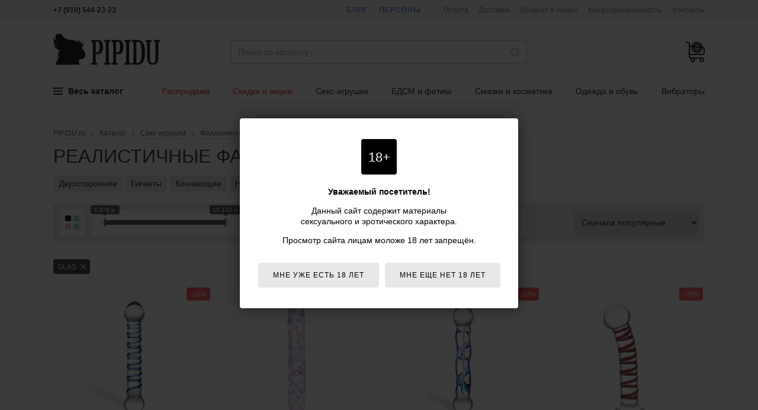

--- FILE ---
content_type: text/html; charset=utf-8
request_url: https://pipidu.ru/catalog/1360/realistichnyie-falloimitatoryi/1123/glas/
body_size: 16974
content:
<!DOCTYPE html>
<html lang="ru">
<head>
  <meta charset="utf-8">

  <title>Реалистичные фаллоимитаторы Gläs — интернет-магазин PIPIDU.ru. Купить реалистичные фаллоимитаторы Gläs с доставкой недорого</title>

  <meta name="description" content="Реалистичные фаллоимитаторы Gläs по выгодным ценам в интернет-магазине PIPIDU.ru. Купить реалистичные фаллоимитаторы Gläs с доставкой по Москве и России недорого. Большой выбор. Скидки.">
  <meta name="keywords" content="реалистичные фаллоимитаторы gläs, купить, цена, каталог, продажа, стоимость, доставка, интернет-магазин, Москва, Россия, PIPIDU.ru">

  <link rel="shortcut icon" href="/favicon.ico">

  <meta name="theme-color" content="#000">

  <meta name="viewport" content="width=device-width,initial-scale=1">

  
  
  
  
  
  
  

  <link rel="stylesheet" href="https://static.pipidu.ru/cache/css/f23f29b61406.css" type="text/css" />

  <script type="text/javascript" src="https://static.pipidu.ru/cache/js/5bdec2d26b50.js"></script>
  
    <script>
      $(function() {
          init18plusWarning();
      });
    </script>
  

  
  
  
    <link rel="canonical" href="https://pipidu.ru/catalog/1360/realistichnyie-falloimitatoryi/1123/glas/">
  
  
  


  
  
    
    
      
    
  
  


  
    
      <meta name="yandex-verification" content="6b61803168546d48">

<!-- Global site tag (gtag.js) - Google Analytics -->
<script async src="https://www.googletagmanager.com/gtag/js?id=UA-15347787-36"></script>
<script>
  window.dataLayer = window.dataLayer || [];
  function gtag(){dataLayer.push(arguments);}
  gtag('js', new Date());
  gtag('config', 'UA-15347787-36');
</script>
    
  
</head>
<body>

<div class="body ">

<div class="headline">
  <div class="wrapper">
    <div class="headline-phone">
      <!--noindex-->
      <b>+7 (910) 544-23-23</b>
      <!--/noindex-->
      
    </div>
    <div class="headline-links">
      <a href="/blog/" class="headline-links-highlight">Блог</a>
      <a href="/persons/" class="headline-links-highlight">Персоны</a>
      <span class="headline-links-sep"></span>
      <a href="/payment/">Оплата</a>
      <a href="/delivery/">Доставка</a>
      <a href="/information/">Возврат и обмен</a>
      
        <a href="/confidentiality/">Конфиденциальность</a>
      
      <a href="/contacts/">Контакты</a>
    </div>
  </div>
</div>

<header class="header">
  <div class="wrapper">
    <div class="header-burger js-mobile-burger"><i></i></div>
    <a href="/" class="header-logo">Интернет-магазин интимных товаров для взрослых PIPIDU.ru</a>
    <form method="get" action="/search/" class="header-search" autocomplete="off">
      <input type="text" name="term" value="" autocomplete="off" placeholder="Поиск по каталогу">
      <i></i>
      <input type="submit" value="">
    </form>
    <div class="header-data">
      <a href="/client/cart/" class="header-data-cart empty js-cart-block" data-cnt="0" data-sum="0"><i>0</i></a>
      <a href="/search/" class="header-data-search"></a>
    </div>
    
      <div class="header-menu">
  <div class="header-menu-item m-main js-menu-tree-opener">
    <span class="header-menu-item-burger">
      <span></span>
      <span></span>
      <span></span>
    </span>
    Весь каталог
  </div>
  
    <span class="header-menu-item m-highlight js-for-mobile-menu">
      <a href="/catalog/rubric/1120/rasprodazha-seks-shop/">Распродажа</a>
    </span>
  
    <span class="header-menu-item m-highlight js-for-mobile-menu">
      <a href="/sales/">Скидки и акции</a>
    </span>
  
    <span class="header-menu-item  ">
      <a href="/catalog/1187/seks-igrushki/">Секс-игрушки</a>
    </span>
  
    <span class="header-menu-item  ">
      <a href="/catalog/1125/bdsm-fetish/">БДСМ и фетиш</a>
    </span>
  
    <span class="header-menu-item  ">
      <a href="/catalog/1188/smazki-i-kosmetika/">Смазки и косметика</a>
    </span>
  
    <span class="header-menu-item  ">
      <a href="/catalog/1189/odezhda-i-obuv/">Одежда и обувь</a>
    </span>
  
    <span class="header-menu-item  ">
      <a href="/catalog/137/vibratoryi/">Вибраторы</a>
    </span>
  
</div>

<script>
  window._menu_tree = [["Секс-игрушки", "Секс-игрушки", "/catalog/1187/seks-igrushki/", [[["Анальные игрушки", "/catalog/15/analnyie-igrushki/", 1, [["Анальные елочки", "/catalog/1316/analnyie-elochki/"], ["Анальные пробки", "/catalog/17/analnyie-probki/"], ["Анальные тоннели", "/catalog/1310/analnyie-tonneli/"], ["Анальные шарики", "/catalog/16/analnyie-shariki/"], ["Анальный душ", "/catalog/1222/analnyij-dush/"], ["Массажеры простаты", "/catalog/18/massazheryi-prostatyi/"]]], ["Фаллоимитаторы", "/catalog/1104/falloimitatoryi/", 1, [["Реалистичные фаллоимитаторы", "/catalog/1360/realistichnyie-falloimitatoryi/"], ["Анальные фаллоимитаторы", "/catalog/114/analnyie-falloimitatoryi/"], ["Дилдо", "/catalog/1361/dildo/"], ["Фистинг", "/catalog/1323/fisting/"], ["Страпоны", "/catalog/191/straponyi/"], ["Трусики для страпона", "/catalog/1324/trusiki-dlya-strapona/"], ["Фаллопротезы", "/catalog/194/falloprotezyi/"], ["Зоо фаллоимитаторы", "/catalog/1312/zoo-falloimitatoryi/"]]], ["Секс-интерьер", "/catalog/1339/seks-interer/", 1, [["Манекены", "/catalog/1338/manekenyi/"], ["Мебель для секса", "/catalog/1332/mebel-dlya-seksa/"], ["Пилоны", "/catalog/1333/pilonyi/"], ["Постельное белье", "/catalog/1325/postelnoe-bele/"], ["Секс-машины", "/catalog/1142/seks-mashinyi/"]]]], [["Вибраторы", "/catalog/137/vibratoryi/", 2, [["Анальные вибраторы", "/catalog/1140/analnyie-vibratoryi/"], ["Бабочки", "/catalog/1344/vibratoryi-babochki/"], ["Вибраторы для пар", "/catalog/1210/vibratoryi-dlya-par/"], ["Вибраторы для сосков, груди", "/catalog/1217/vibratoryi-dlya-soskov-grudi/"], ["Вибраторы для точки G", "/catalog/1213/vibratoryi-dlya-tochki-g/"], ["Вибраторы кролики", "/catalog/1214/vibratoryi-kroliki/"], ["Вибраторы на палец", "/catalog/1364/vibratoryi-na-palets/"], ["Вибропули", "/catalog/1352/vibropuli/"], ["Вибротрусики", "/catalog/1218/vibrotrusiki/"], ["Двусторонние", "/catalog/1211/dvustoronnie-vibratoryi/"], ["Жезловые вибраторы", "/catalog/1363/zhezlovyie-vibratoryi/"], ["Интерактивные вибраторы", "/catalog/1365/interaktivnyie-vibratoryi/"], ["Классические", "/catalog/1216/klassicheskie-vibratoryi/"], ["Клиторальные", "/catalog/1212/klitoralnyie-vibratoryi/"], ["Мини-вибраторы", "/catalog/1349/mini-vibratoryi/"], ["Оригинальные", "/catalog/1209/originalnyie-vibratoryi/"], ["Реалистичные", "/catalog/1215/realistichnyie-vibratoryi/"], ["Хай-тек", "/catalog/1347/vibratoryi-haj-tek/"]]], ["Секс-наборы", "/catalog/162/seks-naboryi/", 2, []]], [["Для женщин", "/catalog/1313/seks-igrushki-dlya-zhenschin/", 3, [["Вагинальные шарики", "/catalog/123/vaginalnyie-shariki/"], ["Помпы для женщин", "/catalog/1315/pompyi-dlya-zhenschin/"], ["Стимуляторы клитора", "/catalog/1343/stimulyatoryi-klitora/"]]], ["Для мужчин", "/catalog/172/seks-igrushki-dlya-muzhchin/", 3, [["Мастурбаторы", "/catalog/118/masturbatoryi/"], ["Экстендеры", "/catalog/1174/ekstenderyi/"], ["Насадки на палец", "/catalog/1219/nasadki-na-palets/"], ["Насадки на член", "/catalog/1181/nasadki-na-chlen/"], ["Помпы для члена", "/catalog/130/pompyi-dlya-chlena/"], ["Эректоры", "/catalog/1149/erektoryi/"], ["Эрекционные кольца", "/catalog/1182/erektsionnyie-koltsa/"]]], ["Секс-куклы", "/catalog/150/seks-kuklyi/", 3, []], ["Эротические подарки", "/catalog/1198/eroticheskie-podarki/", 3, [["Подарочная упаковка", "/catalog/1199/podarochnaya-upakovka/"], ["Сувениры", "/catalog/199/suveniryi/"], ["Эротические книги", "/catalog/1249/eroticheskie-knigi/"], ["Эротические настольные игры", "/catalog/1251/eroticheskie-nastolnyie-igryi/"], ["Эротическое мыло", "/catalog/1200/eroticheskoe-myilo/"]]], ["Разные секс-игрушки", "/catalog/1366/raznyie-seks-igrushki/", 3, []]]]], ["БДСМ, фетиш", "БДСМ, фетиш", "/catalog/1125/bdsm-fetish/", [[["Бондаж и фиксация", "/catalog/1317/bondazh-i-fiksatsiya/", 1, [["Веревки для бондажа", "/catalog/1321/verevki-dlya-bondazha/"], ["Кляпы, расширители для рта", "/catalog/1131/klyapyi-rasshiriteli/"], ["Наручники и оковы", "/catalog/1126/naruchniki-ponozhi/"], ["Ошейники БДСМ", "/catalog/1127/oshejniki-bdsm/"], ["Фиксации", "/catalog/1130/fiksatsii/"], ["Цепи, карабины", "/catalog/1129/tsepi-karabinyi/"]]]], [["БДСМ игрушки", "/catalog/1318/bdsm-igrushki/", 2, [["Анальные крюки", "/catalog/1334/analnyie-kryuki/"], ["Медицинский фетиш", "/catalog/1253/meditsinskij-fetish/"], ["Плетки, кнуты", "/catalog/1132/plyotki-knutyi/"], ["Пояса верности", "/catalog/1335/poyasa-vernosti/"], ["Растяжители мошонки", "/catalog/1337/rastyazhiteli-moshonki/"], ["Расширители уретры", "/catalog/1345/rasshiriteli-uretryi-buzhi-uretralnyie/"], ["Стеки", "/catalog/1319/steki/"], ["Утяжки для члена", "/catalog/1356/utyazhki-dlya-chlena/"], ["Шлепалки", "/catalog/1133/shlyopalki/"], ["Щекоталки", "/catalog/1320/schekotalki/"], ["Электросекс", "/catalog/1221/elektroseks/"], ["Зажимы для сосков", "/catalog/1144/zazhimyi-dlya-soskov/"]]]], [["БДСМ одежда", "/catalog/1139/bdsm-odezhda/", 3, [["БДСМ белье", "/catalog/1354/bdsm-bele/"], ["Браслеты, напульсники", "/catalog/1350/brasletyi-napulsniki/"], ["Маски БДСМ", "/catalog/1136/maski-bdsm/"], ["Портупеи", "/catalog/1348/portupei/"], ["Сбруи БДСМ", "/catalog/1353/sbrui-bdsm/"], ["Чокеры на шею", "/catalog/1355/chokeryi-na-sheyu/"]]], ["Наборы для БДСМ и фетиша", "/catalog/1151/naboryi-dlya-bdsm-i-fetisha/", 3, []]]]], ["Смазки и косметика", "Смазки и косметика", "/catalog/1188/smazki-i-kosmetika/", [[["Интимная косметика", "/catalog/153/intimnaya-kosmetika/", 1, [["Возбуждающие средства", "/catalog/1178/vozbuzhdayuschie-sredstva/"], ["Косметика для игр", "/catalog/1202/kosmetika-dlya-igr/"], ["Лубриканты", "/catalog/159/lubrikantyi/"], ["Массажные средства", "/catalog/170/massazhnyie-sredstva/"], ["Наборы интимной косметики", "/catalog/1203/naboryi-intimnoj-kosmetiki/"], ["Очистка секс-игрушек", "/catalog/1358/ochistka-seks-igrushek/"], ["Пролонгаторы", "/catalog/1177/prolongatoryi/"], ["Средства гигиены", "/catalog/1168/sredstva-gigienyi/"], ["Сужающие средства", "/catalog/1336/sredstva-dlya-suzheniya-vlagalischa/"], ["Средства для увеличения полового члена", "/catalog/1179/sredstva-dlya-uvelicheniya-polovogo-chlena/"]]]], [["Косметика с феромонами", "/catalog/182/kosmetika-s-feromonami/", 2, [["Блески для губ с феромонами", "/catalog/185/bleski-dlya-gub-s-feromonami/"], ["Дезодоранты с феромонами", "/catalog/189/dezodorantyi-s-feromonami/"], ["Духи с феромонами", "/catalog/183/duhi-s-feromonami/"], ["Крема для тела с феромонами", "/catalog/1176/krema-dlya-tela-s-feromonami/"], ["Освежители воздуха с феромонами", "/catalog/1180/osvezhiteli-vozduha-s-feromonami/"], ["Шампуни с феромонами", "/catalog/188/shampuni-s-feromonami/"]]]], [["Презервативы", "/catalog/181/prezervativyi/", 3, []]]]], ["Одежда и обувь", "Одежда и обувь", "/catalog/1189/odezhda-i-obuv/", [[["Одежда для дома", "/catalog/1329/odezhda-dlya-doma/", null, [["Домашние костюмы", "/catalog/1330/domashnie-kostyumyi/"], ["Домашние футболки", "/catalog/1359/domashnie-futbolki/"], ["Домашние халаты", "/catalog/1331/domashnie-halatyi/"]]], ["Акссессуары", "/catalog/1233/akssessuaryi/", 1, [["Воротнички и манжеты", "/catalog/1240/vorotnichki-i-manzhetyi/"], ["Косметички и сумки", "/catalog/1248/kosmetichki/"], ["Пояса для чулок", "/catalog/1238/poyasa-dlya-chulok/"], ["Сексуальные перчатки", "/catalog/1237/seksualnyie-perchatki/"], ["Украшения для шеи", "/catalog/1247/ukrasheniya-dlya-shei/"], ["Галстуки", "/catalog/1245/galstuki/"], ["Эротические маски", "/catalog/1244/eroticheskie-maski/"], ["Эротические подвязки", "/catalog/1236/eroticheskie-podvyazki/"], ["Прочие украшения", "/catalog/1243/prochie-ukrasheniya/"]]], ["Головные уборы", "/catalog/1346/golovnyie-uboryi/", 1, []]], [["Женское белье", "/catalog/1111/zhenskoe-belyo/", 2, [["Боди", "/catalog/1186/bodi/"], ["Бюстгальтеры", "/catalog/1204/byustgalteryi/"], ["Носки", "/catalog/1341/zhenskie-noski/"], ["Корсеты, грации", "/catalog/1163/korsetyi-gratsii/"], ["Купальники", "/catalog/1357/kupalniki/"], ["Майки, футболки", "/catalog/1192/majki-futbolki/"], ["Пеньюары, сорочки", "/catalog/1194/penyuaryi-sorochki/"], ["Сексуальные платья", "/catalog/1193/seksualnyie-platya/"], ["Трусики женские", "/catalog/1121/trusiki-zhenskie/"], ["Чулки, колготки", "/catalog/1123/chulki-kolgotki/"], ["Комбинезоны", "/catalog/1191/kombinezonyi/"], ["Эротические комплекты", "/catalog/1112/eroticheskie-komplektyi/"], ["Юбки, подъюбники", "/catalog/1223/yubki-podyubniki/"], ["Аксессуары для нижнего белья", "/catalog/1185/aksessuaryi-dlya-nizhnego-belya/"]]], ["Обувь", "/catalog/1225/obuv/", 2, [["Женская обувь", "/catalog/1228/zhenskaya-obuv/"], ["Мужская обувь", "/catalog/1254/muzhskaya-obuv/"]]]], [["Мужское белье", "/catalog/1190/muzhskoe-belyo/", 3, [["Майки, футболки", "/catalog/1224/majki-futbolki-muzhskie/"], ["Носки", "/catalog/1340/muzhskie-noski/"], ["Трусы", "/catalog/1122/trusyi-muzhskie/"], ["Боди", "/catalog/1327/muzhskie-bodi/"], ["Комбинезоны", "/catalog/1328/muzhskie-eroticheskie-kombinezonyi/"], ["Комплекты мужского белья", "/catalog/1195/komplektyi-muzhskogo-belya/"]]], ["Товары для ролевых игр", "/catalog/1183/tovaryi-dlya-rolevyih-igr/", 3, [["Эротические костюмы", "/catalog/1114/eroticheskie-kostyumyi/"], ["Аксессуары для костюмов", "/catalog/1184/aksessuaryi-dlya-kostyumov/"]]], ["Beauty аксессуары", "/catalog/1239/beauty-aksessuaryi/", 3, [["Коррекция фигуры", "/catalog/1246/korrektsiya-figuryi/"], ["Накладные ресницы", "/catalog/1234/nakladnyie-resnitsyi/"], ["Наклейки на губы", "/catalog/1241/naklejki-na-gubyi/"], ["Парики, локоны", "/catalog/1242/pariki-lokonyi/"], ["Пэстисы, накладки на соски", "/catalog/1235/pestisyi/"], ["Украшения для ногтей", "/catalog/1252/ukrasheniya-dlya-nogtej/"], ["Временные тату", "/catalog/1309/vremennyie-tatu/"]]]]]]];
  $(function() {
    HeaderNavNew.init(window._menu_tree);
  });
</script>
    
  </div>
</header>

<!--noindex-->
<div class="header-menu-tree js-menu-tree-cont" style="display: none;">
  <div class="header-menu-tree-cont">
    <div class="wrapper">
      <div class="header-menu-tree-side js-menu-tree-cont-side"></div>
      <div class="header-menu-tree-main js-menu-tree-cont-main"></div>
    </div>
  </div>
</div>
<!--/noindex-->

<!--noindex-->
<div class="mobile-nav js-mobile-nav">
  <div class="mobile-nav-logo"><a href="/"></a></div>
  <div class="mobile-nav-phone">+7 (910) 544-23-23</div>
  <div class="mobile-nav-cont js-mobile-nav-cont"></div>
  <div class="mobile-nav-cont" style="margin: -1px 0 0;">
    <div class="header-nav-root">
      <a href="/blog/">Блог</a>
    </div>
    <div class="header-nav-root">
      <a href="/persons/">Персоны</a>
    </div>
  </div>
</div>
<script>
  $(function() {
    MobileMenu.init(window._menu_tree);
  });
</script>
<!--/noindex-->

<div class="content">
  
  <div class="wrapper">
    <div class="breadcrumbs">
      <span><a href="/">PIPIDU.ru</a></span>
      <span>Каталог</span>
      
        <span><a href="/catalog/1187/seks-igrushki/">Секс-игрушки</a></span>
      
        <span><a href="/catalog/1104/falloimitatoryi/">Фаллоимитаторы</a></span>
      
    </div>
    <h1>Реалистичные фаллоимитаторы <span>Gläs</span></h1>
    <div class="js-pl-short-descr" style="display: none;">
      




    </div>
    
      <div class="pl-tags clearfix">
        
          <a href="/catalog/rubric/1102/dvuhstoronnie-falloimitatoryi/">Двухсторонние</a>
        
          <a href="/catalog/rubric/1103/falloimitatoryi-gigantyi/">Гиганты</a>
        
        
          <a href="/catalog/104490/konchayuschie-falloimitatoryi/"
             class="js-category-descr-link "
             id="js-category-descr-link-4490">Кончающие</a>
        
          <a href="/catalog/104488/falloimitatoryi-na-prisoske/"
             class="js-category-descr-link "
             id="js-category-descr-link-4488">На присоске</a>
        
          <a href="/catalog/104491/chernyie-falloimitatoryi/"
             class="js-category-descr-link "
             id="js-category-descr-link-4491">Черные</a>
        
          <a href="/catalog/104501/dvojnyie-falloimitatoryi/"
             class="js-category-descr-link "
             id="js-category-descr-link-4501">Двойные</a>
        
      </div>
    
    




  <div class="pl-filters-btn js-filters-opener">Фильтры<i></i></div>
  <form action="" method="get" class="pl-filters m-with-addit clearfix js-filters-form">
    

    <div class="pl-filters-base js-filters-form-base clearfix">
      
        



<div class="pl-filters-field field field-c widget-radioselect widget-colorselectmultiple" data-field-name="c">
  
    <span>
      Цвет
      <s class="disabled"></s>
      <i class="empty">ВСЕ</i>
    </span>
    
      <div>
        <span></span>
        <ul id="id_c">
    <li><label for="id_c_0"><input type="radio" name="c" value="13" id="id_c_0">
 Зеленый</label>

</li>
    <li><label for="id_c_1"><input type="radio" name="c" value="21" id="id_c_1">
 Коричневый</label>

</li>
    <li><label for="id_c_2"><input type="radio" name="c" value="94" id="id_c_2">
 Кофейный</label>

</li>
    <li><label for="id_c_3"><input type="radio" name="c" value="9" id="id_c_3">
 Красный</label>

</li>
    <li><label for="id_c_4"><input type="radio" name="c" value="19" id="id_c_4">
 Мулат</label>

</li>
    <li><label for="id_c_5"><input type="radio" name="c" value="10" id="id_c_5">
 Розовый</label>

</li>
    <li><label for="id_c_6"><input type="radio" name="c" value="6" id="id_c_6">
 Синий</label>

</li>
    <li><label for="id_c_7"><input type="radio" name="c" value="12" id="id_c_7">
 Телесный</label>

</li>
    <li><label for="id_c_8"><input type="radio" name="c" value="7" id="id_c_8">
 Фиолетовый</label>

</li>
    <li><label for="id_c_9"><input type="radio" name="c" value="2" id="id_c_9">
 Черный</label>

</li>
    <li><label for="id_c_10"><input type="radio" name="c" value="4" id="id_c_10">
 Прозрачный</label>

</li>
</ul>
      </div>
    
  
</div>
      
      
        



<div class="pl-filters-field field field-p widget-simplerangewidget" data-field-name="p">
  
    <span>
      Цена, руб.
      <s class="disabled"></s>
      <i class="empty">ВСЕ</i>
    </span>
    
      <div>
        <label label-text="от">
          <input type="text" name="p_0" id="id_p_0"><input type="text" name="p_1" id="id_p_1">
          <i></i>
        </label>
        <label label-text="до">
          <i></i>
        </label>
      </div>
    
  
</div>
      
        



<div class="pl-filters-field field field-f widget-radioselect" data-field-name="f">
  
    <span>
      Бренд
      <s class="disabled"></s>
      <i class="empty">ВСЕ</i>
    </span>
    
      <div>
        <span></span>
        <ul id="id_f">
    <li><label for="id_f_0"><input type="radio" name="f" value="0195" id="id_f_0">
 A-toys</label>

</li>
    <li><label for="id_f_1"><input type="radio" name="f" value="267" id="id_f_1">
 Adrien Lastic</label>

</li>
    <li><label for="id_f_2"><input type="radio" name="f" value="38" id="id_f_2">
 Baile</label>

</li>
    <li><label for="id_f_3"><input type="radio" name="f" value="724" id="id_f_3">
 Bior toys</label>

</li>
    <li><label for="id_f_4"><input type="radio" name="f" value="2" id="id_f_4">
 Bioritm</label>

</li>
    <li><label for="id_f_5"><input type="radio" name="f" value="566" id="id_f_5">
 Blush Novelties</label>

</li>
    <li><label for="id_f_6"><input type="radio" name="f" value="190" id="id_f_6">
 Chisa</label>

</li>
    <li><label for="id_f_7"><input type="radio" name="f" value="0133" id="id_f_7">
 Crystal Jellies</label>

</li>
    <li><label for="id_f_8"><input type="radio" name="f" value="17" id="id_f_8">
 Doc Johnson</label>

</li>
    <li><label for="id_f_9"><input type="radio" name="f" value="581" id="id_f_9">
 Dream toys</label>

</li>
    <li><label for="id_f_10"><input type="radio" name="f" value="582" id="id_f_10">
 Egzo</label>

</li>
    <li><label for="id_f_11"><input type="radio" name="f" value="121" id="id_f_11">
 Erotic Fantasy</label>

</li>
    <li><label for="id_f_12"><input type="radio" name="f" value="49" id="id_f_12">
 Evolved</label>

</li>
    <li><label for="id_f_13"><input type="radio" name="f" value="123" id="id_f_13" checked>
 Gläs</label>

</li>
    <li><label for="id_f_14"><input type="radio" name="f" value="228" id="id_f_14">
 Lola Toys</label>

</li>
    <li><label for="id_f_15"><input type="radio" name="f" value="299" id="id_f_15">
 LoveToy</label>

</li>
    <li><label for="id_f_16"><input type="radio" name="f" value="77" id="id_f_16">
 Lovetoy (А-Полимер)</label>

</li>
    <li><label for="id_f_17"><input type="radio" name="f" value="102" id="id_f_17">
 Nanma (NMC)</label>

</li>
    <li><label for="id_f_18"><input type="radio" name="f" value="74" id="id_f_18">
 ORION</label>

</li>
    <li><label for="id_f_19"><input type="radio" name="f" value="22" id="id_f_19">
 Pipedream</label>

</li>
    <li><label for="id_f_20"><input type="radio" name="f" value="661" id="id_f_20">
 Real</label>

</li>
    <li><label for="id_f_21"><input type="radio" name="f" value="255" id="id_f_21">
 Satisfyer</label>

</li>
    <li><label for="id_f_22"><input type="radio" name="f" value="9" id="id_f_22">
 Seven Creations</label>

</li>
    <li><label for="id_f_23"><input type="radio" name="f" value="0140" id="id_f_23">
 The Realistic Cocks</label>

</li>
    <li><label for="id_f_24"><input type="radio" name="f" value="624" id="id_f_24">
 Toyfa</label>

</li>
    <li><label for="id_f_25"><input type="radio" name="f" value="0198" id="id_f_25">
 Джага Джага</label>

</li>
    <li><label for="id_f_26"><input type="radio" name="f" value="640" id="id_f_26">
 МиФ</label>

</li>
</ul>
      </div>
    
  
</div>
      
      
      
        <div class="pl-filters-field js-filters-form-booleans">
          <span>
              Особенности
              <s class="disabled"></s>
              <i>ВСЕ</i>
          </span>
          <div>
            
              <div class="field feature field-s220 widget-checkboxinput" data-field-name="s220">
                <label for="id_s220">
                  <input type="checkbox" name="s220" value="1" id="id_s220">
                  Двусторонний
                </label>
              </div>
            
              <div class="field feature field-s111 widget-checkboxinput" data-field-name="s111">
                <label for="id_s111">
                  <input type="checkbox" name="s111" value="1" id="id_s111">
                  Водонепроницаемость
                </label>
              </div>
            
              <div class="field feature field-s116 widget-checkboxinput" data-field-name="s116">
                <label for="id_s116">
                  <input type="checkbox" name="s116" value="1" id="id_s116">
                  Реалистичный
                </label>
              </div>
            
              <div class="field feature field-s112 widget-checkboxinput" data-field-name="s112">
                <label for="id_s112">
                  <input type="checkbox" name="s112" value="1" id="id_s112">
                  С присоской
                </label>
              </div>
            
              <div class="field feature field-s357 widget-checkboxinput" data-field-name="s357">
                <label for="id_s357">
                  <input type="checkbox" name="s357" value="1" id="id_s357">
                  Семяизвержение
                </label>
              </div>
            
              <div class="field feature field-s33 widget-checkboxinput" data-field-name="s33">
                <label for="id_s33">
                  <input type="checkbox" name="s33" value="1" id="id_s33">
                  Двойной
                </label>
              </div>
            
              <div class="field feature field-s364 widget-checkboxinput" data-field-name="s364">
                <label for="id_s364">
                  <input type="checkbox" name="s364" value="1" id="id_s364">
                  Подвижная крайняя плоть
                </label>
              </div>
            
          </div>
        </div>
      
      
        



<div class="field field-o widget-checkboxinput" data-field-name="o">
  
    <label for="id_o">
      <input type="checkbox" name="o" value="1" id="id_o">
      Скидки
    </label>
  
</div>
      
      <select name="sort" required id="id_sort">
  <option value="" selected>Сначала популярные</option>

  <option value="new">Сначала новинки</option>

  <option value="discount">Сначала большие скидки</option>

  <option value="price_asc">Цена - по возрастанию</option>

  <option value="price_desc">Цена - по убыванию</option>

</select>
    </div>

    <div class="pl-filters-selector js-filters-form-selector" style="display: none;"></div>

    
      <div class="pl-filters-addit js-filters-form-addit clearfix">
        
          



<div class="pl-filters-field field field-m widget-radioselect widget-columnradioselect" data-field-name="m">
  
    <span>
      Материал
      <s class="disabled"></s>
      <i class="empty">ВСЕ</i>
    </span>
    
      <div>
        <span></span>
        <ul id="id_m">
    <li><label for="id_m_0"><input type="radio" name="m" value="24" id="id_m_0">
 CiberSkin</label>

</li>
    <li><label for="id_m_1"><input type="radio" name="m" value="112" id="id_m_1">
 NeoSkin</label>

</li>
    <li><label for="id_m_2"><input type="radio" name="m" value="119" id="id_m_2">
 Ultraskyn</label>

</li>
    <li><label for="id_m_3"><input type="radio" name="m" value="27" id="id_m_3">
 UR3</label>

</li>
    <li><label for="id_m_4"><input type="radio" name="m" value="7" id="id_m_4">
 Гель</label>

</li>
    <li><label for="id_m_5"><input type="radio" name="m" value="8" id="id_m_5">
 Латекс</label>

</li>
    <li><label for="id_m_6"><input type="radio" name="m" value="4" id="id_m_6">
 Медицинский силикон</label>

</li>
    <li><label for="id_m_7"><input type="radio" name="m" value="6" id="id_m_7">
 ПВХ</label>

</li>
    <li><label for="id_m_8"><input type="radio" name="m" value="42" id="id_m_8">
 Резина</label>

</li>
    <li><label for="id_m_9"><input type="radio" name="m" value="2" id="id_m_9">
 Термопластичная резина</label>

</li>
    <li><label for="id_m_10"><input type="radio" name="m" value="9" id="id_m_10">
 Термопластичный эластомер</label>

</li>
    <li><label for="id_m_11"><input type="radio" name="m" value="22" id="id_m_11">
 Эластомер</label>

</li>
</ul>
      </div>
    
  
</div>
        
          



<div class="pl-filters-field field field-s211 widget-radioselect widget-columnradioselect" data-field-name="s211">
  
    <span>
      Назначение
      <s class="disabled"></s>
      <i class="empty">ВСЕ</i>
    </span>
    
      <div>
        <span></span>
        <ul id="id_s211">
    <li><label for="id_s211_0"><input type="radio" name="s211" value="153" id="id_s211_0">
 анальный секс</label>

</li>
    <li><label for="id_s211_1"><input type="radio" name="s211" value="154" id="id_s211_1">
 вагинальный секс</label>

</li>
    <li><label for="id_s211_2"><input type="radio" name="s211" value="156" id="id_s211_2">
 стимуляция точки G</label>

</li>
</ul>
      </div>
    
  
</div>
        
          



<div class="pl-filters-field field field-s113 widget-radioselect widget-columnradioselect" data-field-name="s113">
  
    <span>
      Длина,&nbsp;см
      <s class="disabled"></s>
      <i class="empty">ВСЕ</i>
    </span>
    
      <div>
        <span></span>
        <ul id="id_s113">
    <li><label for="id_s113_0"><input type="radio" name="s113" value=":12" data-val-tpl="Длина: #VAL# см" id="id_s113_0">
 до 12</label>

</li>
    <li><label for="id_s113_1"><input type="radio" name="s113" value="12:15" data-val-tpl="Длина: #VAL# см" id="id_s113_1">
 12–15</label>

</li>
    <li><label for="id_s113_2"><input type="radio" name="s113" value="15:18" data-val-tpl="Длина: #VAL# см" id="id_s113_2">
 15–18</label>

</li>
    <li><label for="id_s113_3"><input type="radio" name="s113" value="18:21" data-val-tpl="Длина: #VAL# см" id="id_s113_3">
 18–21</label>

</li>
    <li><label for="id_s113_4"><input type="radio" name="s113" value="21:24" data-val-tpl="Длина: #VAL# см" id="id_s113_4">
 21–24</label>

</li>
    <li><label for="id_s113_5"><input type="radio" name="s113" value="24:27" data-val-tpl="Длина: #VAL# см" id="id_s113_5">
 24–27</label>

</li>
    <li><label for="id_s113_6"><input type="radio" name="s113" value="27:30" data-val-tpl="Длина: #VAL# см" id="id_s113_6">
 27–30</label>

</li>
    <li><label for="id_s113_7"><input type="radio" name="s113" value="30:" data-val-tpl="Длина: #VAL# см" id="id_s113_7">
 от 30</label>

</li>
</ul>
      </div>
    
  
</div>
        
          



<div class="pl-filters-field field field-s315 widget-radioselect widget-columnradioselect" data-field-name="s315">
  
    <span>
      Длина рабочей зоны,&nbsp;см
      <s class="disabled"></s>
      <i class="empty">ВСЕ</i>
    </span>
    
      <div>
        <span></span>
        <ul id="id_s315">
    <li><label for="id_s315_0"><input type="radio" name="s315" value=":12" data-val-tpl="Длина рабочей зоны: #VAL# см" id="id_s315_0">
 до 12</label>

</li>
    <li><label for="id_s315_1"><input type="radio" name="s315" value="12:15" data-val-tpl="Длина рабочей зоны: #VAL# см" id="id_s315_1">
 12–15</label>

</li>
    <li><label for="id_s315_2"><input type="radio" name="s315" value="15:18" data-val-tpl="Длина рабочей зоны: #VAL# см" id="id_s315_2">
 15–18</label>

</li>
    <li><label for="id_s315_3"><input type="radio" name="s315" value="18:21" data-val-tpl="Длина рабочей зоны: #VAL# см" id="id_s315_3">
 18–21</label>

</li>
    <li><label for="id_s315_4"><input type="radio" name="s315" value="21:24" data-val-tpl="Длина рабочей зоны: #VAL# см" id="id_s315_4">
 21–24</label>

</li>
    <li><label for="id_s315_5"><input type="radio" name="s315" value="24:27" data-val-tpl="Длина рабочей зоны: #VAL# см" id="id_s315_5">
 24–27</label>

</li>
    <li><label for="id_s315_6"><input type="radio" name="s315" value="27:30" data-val-tpl="Длина рабочей зоны: #VAL# см" id="id_s315_6">
 27–30</label>

</li>
    <li><label for="id_s315_7"><input type="radio" name="s315" value="30:" data-val-tpl="Длина рабочей зоны: #VAL# см" id="id_s315_7">
 от 30</label>

</li>
</ul>
      </div>
    
  
</div>
        
          



<div class="pl-filters-field field field-s114 widget-radioselect widget-columnradioselect" data-field-name="s114">
  
    <span>
      Диаметр,&nbsp;см
      <s class="disabled"></s>
      <i class="empty">ВСЕ</i>
    </span>
    
      <div>
        <span></span>
        <ul id="id_s114">
    <li><label for="id_s114_0"><input type="radio" name="s114" value=":3" data-val-tpl="Диаметр: #VAL# см" id="id_s114_0">
 до 3</label>

</li>
    <li><label for="id_s114_1"><input type="radio" name="s114" value="3:4" data-val-tpl="Диаметр: #VAL# см" id="id_s114_1">
 3–4</label>

</li>
    <li><label for="id_s114_2"><input type="radio" name="s114" value="4:5" data-val-tpl="Диаметр: #VAL# см" id="id_s114_2">
 4–5</label>

</li>
    <li><label for="id_s114_3"><input type="radio" name="s114" value="5:6" data-val-tpl="Диаметр: #VAL# см" id="id_s114_3">
 5–6</label>

</li>
    <li><label for="id_s114_4"><input type="radio" name="s114" value="6:7" data-val-tpl="Диаметр: #VAL# см" id="id_s114_4">
 6–7</label>

</li>
    <li><label for="id_s114_5"><input type="radio" name="s114" value="7:9" data-val-tpl="Диаметр: #VAL# см" id="id_s114_5">
 7–9</label>

</li>
    <li><label for="id_s114_6"><input type="radio" name="s114" value="9:" data-val-tpl="Диаметр: #VAL# см" id="id_s114_6">
 от 9</label>

</li>
</ul>
      </div>
    
  
</div>
        
      </div>
    

    
      <span class="pl-filters-more js-filters-form-show-addit" data-label="Скрыть фильтры">Показать еще фильтры</span>
    
  </form>

  <div class="pl-activeFilters js-active-filters"></div>

  </div>
  <div class="wrapper wrapper--pl js-pl-cont">
    











<div class="pl  clearfix js-pl">
  

    

    <div class="pl-block" data-href="/catalog/model/193411/">
      <div class="pl-b-wrap">
        <div class="pl-b-photos">
          <div class="js-pl-b-photos js-pl-b-photos-0">
            
            <div class="pl-b-photos-main pl-b-photos-main--multiple">
              
              <img src="https://media.pipidu.ru/cache/1b/ab/1bab29b651912557682b64dce85351cf.jpg" alt="Прозрачный фаллос с голубой спиралью Spiral Dildo - 17 см, цвет прозрачный - Gläs">
            </div>
          </div>
          
          
            <span class="pl-b-photos-divider"></span>
          
        </div>
        <div class="pl-b-name">
          <a href="/catalog/model/193411/">Прозрачный фаллос с голубой спиралью Spiral Dildo - 17 см</a>
        </div>
        
        <div class="pl-b-footer">
          
            <div class="pl-b-footer-price">
              <span class="pl-b-footer-price-actual">
                <span class="value">4&thinsp;280</span>
                <span class="unit">р.</span>
              </span>
            </div>
            
              <del class="pl-b-footer-price-old"><span>&thinsp;5&thinsp;035 р.</span></del>
            
            
              <span data-href="/client/cart/add/" class="pl-b-footer-cart js-basket-add" data-object-type="entity" data-object-id="93411">В корзину</span>
              <a href="/client/cart/" class="pl-b-footer-cart" style="display: none;">В корзине &nbsp;|&nbsp; перейти</a>
            
          
        </div>
        
        
        
          
            <span class="pl-b-discount">&minus;15%</span>
          
        
        
        <a href="/catalog/model/193411/" class="pl-b-link js-pl-b-link"></a>
      </div>
    </div>

  

    

    <div class="pl-block" data-href="/catalog/model/1119379/">
      <div class="pl-b-wrap">
        <div class="pl-b-photos">
          <div class="js-pl-b-photos js-pl-b-photos-0">
            
            <div class="pl-b-photos-main pl-b-photos-main--multiple">
              
              <img src="https://media.pipidu.ru/cache/88/0d/880d9308ae36c96e2b241a46949dbfc3.jpg" alt="Фаллоимитатор с массажными точками Purple Rose - 23 см., цвет прозрачный - Gläs">
            </div>
          </div>
          
          
            <span class="pl-b-photos-divider"></span>
          
        </div>
        <div class="pl-b-name">
          <a href="/catalog/model/1119379/">Фаллоимитатор с массажными точками Purple Rose - 23 см.</a>
        </div>
        
        <div class="pl-b-footer">
          
            <div class="pl-b-footer-price">
              <span class="pl-b-footer-price-actual">
                <span class="value">10&thinsp;240</span>
                <span class="unit">р.</span>
              </span>
            </div>
            
              <del class="pl-b-footer-price-old"><span>&thinsp;12&thinsp;047 р.</span></del>
            
            
              <span data-href="/client/cart/add/" class="pl-b-footer-cart js-basket-add" data-object-type="entity" data-object-id="119379">В корзину</span>
              <a href="/client/cart/" class="pl-b-footer-cart" style="display: none;">В корзине &nbsp;|&nbsp; перейти</a>
            
          
        </div>
        
        
        
          
            <span class="pl-b-discount">&minus;15%</span>
          
        
        
        <a href="/catalog/model/1119379/" class="pl-b-link js-pl-b-link"></a>
      </div>
    </div>

  

    

    <div class="pl-block" data-href="/catalog/model/193408/">
      <div class="pl-b-wrap">
        <div class="pl-b-photos">
          <div class="js-pl-b-photos js-pl-b-photos-0">
            
            <div class="pl-b-photos-main pl-b-photos-main--multiple">
              
              <img src="https://media.pipidu.ru/cache/5b/c1/5bc18ad12a7bfadf8238a5fd33413fa2.jpg" alt="Текстурированный фаллоимитатор из стекла - 17 см, цвет прозрачный - Gläs">
            </div>
          </div>
          
          
            <span class="pl-b-photos-divider"></span>
          
        </div>
        <div class="pl-b-name">
          <a href="/catalog/model/193408/">Текстурированный фаллоимитатор из стекла - 17 см</a>
        </div>
        
        <div class="pl-b-footer">
          
            <div class="pl-b-footer-price">
              <span class="pl-b-footer-price-actual">
                <span class="value">3&thinsp;370</span>
                <span class="unit">р.</span>
              </span>
            </div>
            
              <del class="pl-b-footer-price-old"><span>&thinsp;4&thinsp;212 р.</span></del>
            
            
              <span data-href="/client/cart/add/" class="pl-b-footer-cart js-basket-add" data-object-type="entity" data-object-id="93408">В корзину</span>
              <a href="/client/cart/" class="pl-b-footer-cart" style="display: none;">В корзине &nbsp;|&nbsp; перейти</a>
            
          
        </div>
        
        
        
          
            <span class="pl-b-discount">&minus;20%</span>
          
        
        
        <a href="/catalog/model/193408/" class="pl-b-link js-pl-b-link"></a>
      </div>
    </div>

  

    

    <div class="pl-block" data-href="/catalog/model/1119283/">
      <div class="pl-b-wrap">
        <div class="pl-b-photos">
          <div class="js-pl-b-photos js-pl-b-photos-0">
            
            <div class="pl-b-photos-main pl-b-photos-main--multiple">
              
              <img src="https://media.pipidu.ru/cache/db/2e/db2e5396fae32af6d92cce38dba46fda.jpg" alt="Стеклянный фаллоимитатор с красной спиралью Mr. Swirly - 20,5 см., цвет прозрачный - Gläs">
            </div>
          </div>
          
          
            <span class="pl-b-photos-divider"></span>
          
        </div>
        <div class="pl-b-name">
          <a href="/catalog/model/1119283/">Стеклянный фаллоимитатор с красной спиралью Mr. Swirly - 20,5 см.</a>
        </div>
        
        <div class="pl-b-footer">
          
            <div class="pl-b-footer-price">
              <span class="pl-b-footer-price-actual">
                <span class="value">8&thinsp;680</span>
                <span class="unit">р.</span>
              </span>
            </div>
            
              <del class="pl-b-footer-price-old"><span>&thinsp;10&thinsp;212 р.</span></del>
            
            
              <span data-href="/client/cart/add/" class="pl-b-footer-cart js-basket-add" data-object-type="entity" data-object-id="119283">В корзину</span>
              <a href="/client/cart/" class="pl-b-footer-cart" style="display: none;">В корзине &nbsp;|&nbsp; перейти</a>
            
          
        </div>
        
        
        
          
            <span class="pl-b-discount">&minus;15%</span>
          
        
        
        <a href="/catalog/model/1119283/" class="pl-b-link js-pl-b-link"></a>
      </div>
    </div>

  

    

    <div class="pl-block" data-href="/catalog/model/1119367/">
      <div class="pl-b-wrap">
        <div class="pl-b-photos">
          <div class="js-pl-b-photos js-pl-b-photos-0">
            
            <div class="pl-b-photos-main pl-b-photos-main--multiple">
              
              <img src="https://media.pipidu.ru/cache/45/85/45856c7f8dbb633ae6a98ab8cab3b2ce.jpg" alt="Стеклянный фаллоимитатор из стекла 7’’ Curved Realistic Glass Dildo With Veins - 15,9 см., цвет прозрачный - Gläs">
            </div>
          </div>
          
          
            <span class="pl-b-photos-divider"></span>
          
        </div>
        <div class="pl-b-name">
          <a href="/catalog/model/1119367/">Стеклянный фаллоимитатор из стекла 7’’ Curved Realistic Glass Dildo With Vein...</a>
        </div>
        
        <div class="pl-b-footer">
          
            <div class="pl-b-footer-price">
              <span class="pl-b-footer-price-actual">
                <span class="value">9&thinsp;990</span>
                <span class="unit">р.</span>
              </span>
            </div>
            
              <del class="pl-b-footer-price-old"><span>&thinsp;11&thinsp;753 р.</span></del>
            
            
              <span data-href="/client/cart/add/" class="pl-b-footer-cart js-basket-add" data-object-type="entity" data-object-id="119367">В корзину</span>
              <a href="/client/cart/" class="pl-b-footer-cart" style="display: none;">В корзине &nbsp;|&nbsp; перейти</a>
            
          
        </div>
        
        
        
          
            <span class="pl-b-discount">&minus;15%</span>
          
        
        
        <a href="/catalog/model/1119367/" class="pl-b-link js-pl-b-link"></a>
      </div>
    </div>

  

    

    <div class="pl-block" data-href="/catalog/model/1119317/">
      <div class="pl-b-wrap">
        <div class="pl-b-photos">
          <div class="js-pl-b-photos js-pl-b-photos-0">
            
            <div class="pl-b-photos-main pl-b-photos-main--multiple">
              
              <img src="https://media.pipidu.ru/cache/a8/57/a8579bb2de4a796b2049673746e6f8d3.jpg" alt="Синий двусторонний стеклянный стимулятор 11’’ Double-sided Glass Dildo For G-Spot P-Spot Stimulation - 28 см., цвет синий - Gläs">
            </div>
          </div>
          
          
            <span class="pl-b-photos-divider"></span>
          
        </div>
        <div class="pl-b-name">
          <a href="/catalog/model/1119317/">Синий двусторонний стеклянный стимулятор 11’’ Double-sided Glass Dildo For G-...</a>
        </div>
        
        <div class="pl-b-footer">
          
            <div class="pl-b-footer-price">
              <span class="pl-b-footer-price-actual">
                <span class="value">9&thinsp;210</span>
                <span class="unit">р.</span>
              </span>
            </div>
            
              <del class="pl-b-footer-price-old"><span>&thinsp;10&thinsp;835 р.</span></del>
            
            
              <span data-href="/client/cart/add/" class="pl-b-footer-cart js-basket-add" data-object-type="entity" data-object-id="119317">В корзину</span>
              <a href="/client/cart/" class="pl-b-footer-cart" style="display: none;">В корзине &nbsp;|&nbsp; перейти</a>
            
          
        </div>
        
        
        
          
            <span class="pl-b-discount">&minus;15%</span>
          
        
        
        <a href="/catalog/model/1119317/" class="pl-b-link js-pl-b-link"></a>
      </div>
    </div>

  

    

    <div class="pl-block" data-href="/catalog/model/1119315/">
      <div class="pl-b-wrap">
        <div class="pl-b-photos">
          <div class="js-pl-b-photos js-pl-b-photos-0">
            
            <div class="pl-b-photos-main pl-b-photos-main--multiple">
              
              <img src="https://media.pipidu.ru/cache/cc/5f/cc5f634b3b502f8df0c83b7ec8961dc3.jpg" alt="Стеклянный фаллоимитатор 11’’ Glass Pelvic Wand Double Ended - 28 см., цвет прозрачный - Gläs">
            </div>
          </div>
          
          
            <span class="pl-b-photos-divider"></span>
          
        </div>
        <div class="pl-b-name">
          <a href="/catalog/model/1119315/">Стеклянный фаллоимитатор 11’’ Glass Pelvic Wand Double Ended - 28 см.</a>
        </div>
        
        <div class="pl-b-footer">
          
            <div class="pl-b-footer-price">
              <span class="pl-b-footer-price-actual">
                <span class="value">9&thinsp;210</span>
                <span class="unit">р.</span>
              </span>
            </div>
            
              <del class="pl-b-footer-price-old"><span>&thinsp;10&thinsp;835 р.</span></del>
            
            
              <span data-href="/client/cart/add/" class="pl-b-footer-cart js-basket-add" data-object-type="entity" data-object-id="119315">В корзину</span>
              <a href="/client/cart/" class="pl-b-footer-cart" style="display: none;">В корзине &nbsp;|&nbsp; перейти</a>
            
          
        </div>
        
        
        
          
            <span class="pl-b-discount">&minus;15%</span>
          
        
        
        <a href="/catalog/model/1119315/" class="pl-b-link js-pl-b-link"></a>
      </div>
    </div>

  

    

    <div class="pl-block" data-href="/catalog/model/1119200/">
      <div class="pl-b-wrap">
        <div class="pl-b-photos">
          <div class="js-pl-b-photos js-pl-b-photos-0">
            
            <div class="pl-b-photos-main pl-b-photos-main--multiple">
              
              <img src="https://media.pipidu.ru/cache/57/ae/57ae6f468f1cf4df350e12c39d79be7d.jpg" alt="Изогнутый стеклянный фаллоимитатор 12’’ Girthy Ribbed G-Spot Glass Dildo With Handle Grip Double Ended - 30 см., цвет прозрачный - Gläs">
            </div>
          </div>
          
          
            <span class="pl-b-photos-divider"></span>
          
        </div>
        <div class="pl-b-name">
          <a href="/catalog/model/1119200/">Изогнутый стеклянный фаллоимитатор 12’’ Girthy Ribbed G-Spot Glass Dildo With...</a>
        </div>
        
        <div class="pl-b-footer">
          
            <div class="pl-b-footer-price">
              <span class="pl-b-footer-price-actual">
                <span class="value">7&thinsp;230</span>
                <span class="unit">р.</span>
              </span>
            </div>
            
              <del class="pl-b-footer-price-old"><span>&thinsp;9&thinsp;038 р.</span></del>
            
            
              <span data-href="/client/cart/add/" class="pl-b-footer-cart js-basket-add" data-object-type="entity" data-object-id="119200">В корзину</span>
              <a href="/client/cart/" class="pl-b-footer-cart" style="display: none;">В корзине &nbsp;|&nbsp; перейти</a>
            
          
        </div>
        
        
        
          
            <span class="pl-b-discount">&minus;20%</span>
          
        
        
        <a href="/catalog/model/1119200/" class="pl-b-link js-pl-b-link"></a>
      </div>
    </div>

  

    

    <div class="pl-block" data-href="/catalog/model/1119404/">
      <div class="pl-b-wrap">
        <div class="pl-b-photos">
          <div class="js-pl-b-photos js-pl-b-photos-0">
            
            <div class="pl-b-photos-main pl-b-photos-main--multiple">
              
              <img src="https://media.pipidu.ru/cache/f2/1b/f21bf4587311e0cb4f1af2aa3f80751f.jpg" alt="Прозрачный стеклянный фаллоимитатор 6’’ Glass Dildo With Veins &amp; Flat Base - 15,2 см., цвет прозрачный - Gläs">
            </div>
          </div>
          
          
            <span class="pl-b-photos-divider"></span>
          
        </div>
        <div class="pl-b-name">
          <a href="/catalog/model/1119404/">Прозрачный стеклянный фаллоимитатор 6’’ Glass Dildo With Veins &amp; Flat Base - ...</a>
        </div>
        
        <div class="pl-b-footer">
          
            <div class="pl-b-footer-price">
              <span class="pl-b-footer-price-actual">
                <span class="value">10&thinsp;740</span>
                <span class="unit">р.</span>
              </span>
            </div>
            
              <del class="pl-b-footer-price-old"><span>&thinsp;12&thinsp;635 р.</span></del>
            
            
              <span data-href="/client/cart/add/" class="pl-b-footer-cart js-basket-add" data-object-type="entity" data-object-id="119404">В корзину</span>
              <a href="/client/cart/" class="pl-b-footer-cart" style="display: none;">В корзине &nbsp;|&nbsp; перейти</a>
            
          
        </div>
        
        
        
          
            <span class="pl-b-discount">&minus;15%</span>
          
        
        
        <a href="/catalog/model/1119404/" class="pl-b-link js-pl-b-link"></a>
      </div>
    </div>

  

    

    <div class="pl-block" data-href="/catalog/model/1103345/">
      <div class="pl-b-wrap">
        <div class="pl-b-photos">
          <div class="js-pl-b-photos js-pl-b-photos-0">
            
            <div class="pl-b-photos-main pl-b-photos-main--multiple">
              
              <img src="https://media.pipidu.ru/cache/56/a8/56a8f6116a60cdcb5a306d41e814899e.jpg" alt="Изогнутый стеклянный стимулятор G-точки Curved G-Spot - 15,2 см., цвет прозрачный - Gläs">
            </div>
          </div>
          
          
            <span class="pl-b-photos-divider"></span>
          
        </div>
        <div class="pl-b-name">
          <a href="/catalog/model/1103345/">Изогнутый стеклянный стимулятор G-точки Curved G-Spot - 15,2 см.</a>
        </div>
        
        <div class="pl-b-footer">
          
            <div class="pl-b-footer-price">
              <span class="pl-b-footer-price-actual">
                <span class="value">4&thinsp;100</span>
                <span class="unit">р.</span>
              </span>
            </div>
            
              <del class="pl-b-footer-price-old"><span>&thinsp;4&thinsp;824 р.</span></del>
            
            
              <span data-href="/client/cart/add/" class="pl-b-footer-cart js-basket-add" data-object-type="entity" data-object-id="103345">В корзину</span>
              <a href="/client/cart/" class="pl-b-footer-cart" style="display: none;">В корзине &nbsp;|&nbsp; перейти</a>
            
          
        </div>
        
        
        
          
            <span class="pl-b-discount">&minus;15%</span>
          
        
        
        <a href="/catalog/model/1103345/" class="pl-b-link js-pl-b-link"></a>
      </div>
    </div>

  

    

    <div class="pl-block" data-href="/catalog/model/1119196/">
      <div class="pl-b-wrap">
        <div class="pl-b-photos">
          <div class="js-pl-b-photos js-pl-b-photos-0">
            
            <div class="pl-b-photos-main pl-b-photos-main--multiple">
              
              <img src="https://media.pipidu.ru/cache/1b/4f/1b4f942a23b8d1e1cee7192d5a177ee8.jpg" alt="Прозрачный стеклянный фаллос с массажным рельефом 10&quot; Extra Large Glass Dildo - 25,5 см., цвет прозрачный - Gläs">
            </div>
          </div>
          
          
            <span class="pl-b-photos-divider"></span>
          
        </div>
        <div class="pl-b-name">
          <a href="/catalog/model/1119196/">Прозрачный стеклянный фаллос с массажным рельефом 10&quot; Extra Large Glass Dildo...</a>
        </div>
        
        <div class="pl-b-footer">
          
            <div class="pl-b-footer-price">
              <span class="pl-b-footer-price-actual">
                <span class="value">7&thinsp;230</span>
                <span class="unit">р.</span>
              </span>
            </div>
            
              <del class="pl-b-footer-price-old"><span>&thinsp;9&thinsp;038 р.</span></del>
            
            
              <span data-href="/client/cart/add/" class="pl-b-footer-cart js-basket-add" data-object-type="entity" data-object-id="119196">В корзину</span>
              <a href="/client/cart/" class="pl-b-footer-cart" style="display: none;">В корзине &nbsp;|&nbsp; перейти</a>
            
          
        </div>
        
        
        
          
            <span class="pl-b-discount">&minus;20%</span>
          
        
        
        <a href="/catalog/model/1119196/" class="pl-b-link js-pl-b-link"></a>
      </div>
    </div>

  

    

    <div class="pl-block" data-href="/catalog/model/1119535/">
      <div class="pl-b-wrap">
        <div class="pl-b-photos">
          <div class="js-pl-b-photos js-pl-b-photos-0">
            
            <div class="pl-b-photos-main pl-b-photos-main--multiple">
              
              <img src="https://media.pipidu.ru/cache/ae/27/ae271480083e23232fb5994c2ed39de3.jpg" alt="Прозрачный фаллоимитатор 8&quot; Realistic Ribbed Glass Dildo - 20,3 см., цвет прозрачный - Gläs">
            </div>
          </div>
          
          
            <span class="pl-b-photos-divider"></span>
          
        </div>
        <div class="pl-b-name">
          <a href="/catalog/model/1119535/">Прозрачный фаллоимитатор 8&quot; Realistic Ribbed Glass Dildo - 20,3 см.</a>
        </div>
        
        <div class="pl-b-footer">
          
            <div class="pl-b-footer-price">
              <span class="pl-b-footer-price-actual">
                <span class="value">14&thinsp;620</span>
                <span class="unit">р.</span>
              </span>
            </div>
            
              <del class="pl-b-footer-price-old"><span>&thinsp;16&thinsp;244 р.</span></del>
            
            
              <span data-href="/client/cart/add/" class="pl-b-footer-cart js-basket-add" data-object-type="entity" data-object-id="119535">В корзину</span>
              <a href="/client/cart/" class="pl-b-footer-cart" style="display: none;">В корзине &nbsp;|&nbsp; перейти</a>
            
          
        </div>
        
        
        
          
            <span class="pl-b-discount">&minus;10%</span>
          
        
        
        <a href="/catalog/model/1119535/" class="pl-b-link js-pl-b-link"></a>
      </div>
    </div>

  

    

    <div class="pl-block" data-href="/catalog/model/1119477/">
      <div class="pl-b-wrap">
        <div class="pl-b-photos">
          <div class="js-pl-b-photos js-pl-b-photos-0">
            
            <div class="pl-b-photos-main pl-b-photos-main--multiple">
              
              <img src="https://media.pipidu.ru/cache/c5/1e/c51e8dba6f1be41f5bbfcd1b6c0a1233.jpg" alt="Прозрачный стимулятор с красной спиралью 10&quot; Mr. Swirly Dildo - 25,4 см., цвет прозрачный - Gläs">
            </div>
          </div>
          
          
            <span class="pl-b-photos-divider"></span>
          
        </div>
        <div class="pl-b-name">
          <a href="/catalog/model/1119477/">Прозрачный стимулятор с красной спиралью 10&quot; Mr. Swirly Dildo - 25,4 см.</a>
        </div>
        
        <div class="pl-b-footer">
          
            <div class="pl-b-footer-price">
              <span class="pl-b-footer-price-actual">
                <span class="value">12&thinsp;270</span>
                <span class="unit">р.</span>
              </span>
            </div>
            
              <del class="pl-b-footer-price-old"><span>&thinsp;14&thinsp;435 р.</span></del>
            
            
              <span data-href="/client/cart/add/" class="pl-b-footer-cart js-basket-add" data-object-type="entity" data-object-id="119477">В корзину</span>
              <a href="/client/cart/" class="pl-b-footer-cart" style="display: none;">В корзине &nbsp;|&nbsp; перейти</a>
            
          
        </div>
        
        
        
          
            <span class="pl-b-discount">&minus;15%</span>
          
        
        
        <a href="/catalog/model/1119477/" class="pl-b-link js-pl-b-link"></a>
      </div>
    </div>

  

    

    <div class="pl-block" data-href="/catalog/model/1119479/">
      <div class="pl-b-wrap">
        <div class="pl-b-photos">
          <div class="js-pl-b-photos js-pl-b-photos-0">
            
            <div class="pl-b-photos-main pl-b-photos-main--multiple">
              
              <img src="https://media.pipidu.ru/cache/19/ac/19ac3b8e6fca824bd6a33e3facb62961.jpg" alt="Стеклянный фаллоимитатор с рукоятью 11’’ Girthy Cock Double Ended With Handle - 28 см., цвет прозрачный - Gläs">
            </div>
          </div>
          
          
            <span class="pl-b-photos-divider"></span>
          
        </div>
        <div class="pl-b-name">
          <a href="/catalog/model/1119479/">Стеклянный фаллоимитатор с рукоятью 11’’ Girthy Cock Double Ended With Handle...</a>
        </div>
        
        <div class="pl-b-footer">
          
            <div class="pl-b-footer-price">
              <span class="pl-b-footer-price-actual">
                <span class="value">12&thinsp;270</span>
                <span class="unit">р.</span>
              </span>
            </div>
            
              <del class="pl-b-footer-price-old"><span>&thinsp;14&thinsp;435 р.</span></del>
            
            
              <span data-href="/client/cart/add/" class="pl-b-footer-cart js-basket-add" data-object-type="entity" data-object-id="119479">В корзину</span>
              <a href="/client/cart/" class="pl-b-footer-cart" style="display: none;">В корзине &nbsp;|&nbsp; перейти</a>
            
          
        </div>
        
        
        
          
            <span class="pl-b-discount">&minus;15%</span>
          
        
        
        <a href="/catalog/model/1119479/" class="pl-b-link js-pl-b-link"></a>
      </div>
    </div>

  

    

    <div class="pl-block" data-href="/catalog/model/1119448/">
      <div class="pl-b-wrap">
        <div class="pl-b-photos">
          <div class="js-pl-b-photos js-pl-b-photos-0">
            
            <div class="pl-b-photos-main pl-b-photos-main--multiple">
              
              <img src="https://media.pipidu.ru/cache/6f/04/6f04007311645560701575e328eadf47.jpg" alt="Прозрачный двухсторонний стимулятор 12&quot; Double Ended Dildo - 28 см., цвет прозрачный - Gläs">
            </div>
          </div>
          
          
            <span class="pl-b-photos-divider"></span>
          
        </div>
        <div class="pl-b-name">
          <a href="/catalog/model/1119448/">Прозрачный двухсторонний стимулятор 12&quot; Double Ended Dildo - 28 см.</a>
        </div>
        
        <div class="pl-b-footer">
          
            <div class="pl-b-footer-price">
              <span class="pl-b-footer-price-actual">
                <span class="value">11&thinsp;680</span>
                <span class="unit">р.</span>
              </span>
            </div>
            
              <del class="pl-b-footer-price-old"><span>&thinsp;13&thinsp;741 р.</span></del>
            
            
              <span data-href="/client/cart/add/" class="pl-b-footer-cart js-basket-add" data-object-type="entity" data-object-id="119448">В корзину</span>
              <a href="/client/cart/" class="pl-b-footer-cart" style="display: none;">В корзине &nbsp;|&nbsp; перейти</a>
            
          
        </div>
        
        
        
          
            <span class="pl-b-discount">&minus;15%</span>
          
        
        
        <a href="/catalog/model/1119448/" class="pl-b-link js-pl-b-link"></a>
      </div>
    </div>

  

    

    <div class="pl-block" data-href="/catalog/model/1119478/">
      <div class="pl-b-wrap">
        <div class="pl-b-photos">
          <div class="js-pl-b-photos js-pl-b-photos-0">
            
            <div class="pl-b-photos-main pl-b-photos-main--multiple">
              
              <img src="https://media.pipidu.ru/cache/65/67/656748e870660992d7f93453d3aea807.jpg" alt="Большой стеклянный стимулятор 12’’ Glass Dildo With Veins &amp; Flat Base - 28 см., цвет прозрачный - Gläs">
            </div>
          </div>
          
          
            <span class="pl-b-photos-divider"></span>
          
        </div>
        <div class="pl-b-name">
          <a href="/catalog/model/1119478/">Большой стеклянный стимулятор 12’’ Glass Dildo With Veins &amp; Flat Base - 28 см.</a>
        </div>
        
        <div class="pl-b-footer">
          
            <div class="pl-b-footer-price">
              <span class="pl-b-footer-price-actual">
                <span class="value">12&thinsp;270</span>
                <span class="unit">р.</span>
              </span>
            </div>
            
              <del class="pl-b-footer-price-old"><span>&thinsp;14&thinsp;435 р.</span></del>
            
            
              <span data-href="/client/cart/add/" class="pl-b-footer-cart js-basket-add" data-object-type="entity" data-object-id="119478">В корзину</span>
              <a href="/client/cart/" class="pl-b-footer-cart" style="display: none;">В корзине &nbsp;|&nbsp; перейти</a>
            
          
        </div>
        
        
        
          
            <span class="pl-b-discount">&minus;15%</span>
          
        
        
        <a href="/catalog/model/1119478/" class="pl-b-link js-pl-b-link"></a>
      </div>
    </div>

  

    

    <div class="pl-block" data-href="/catalog/model/1119314/">
      <div class="pl-b-wrap">
        <div class="pl-b-photos">
          <div class="js-pl-b-photos js-pl-b-photos-0">
            
            <div class="pl-b-photos-main pl-b-photos-main--multiple">
              
              <img src="https://media.pipidu.ru/cache/48/f1/48f12c354a72f8516158555d72728849.jpg" alt="Двусторонний стеклянный фаллоимитатор 12’’ Girthy Double Trouble Glass Dildo - 30 см., цвет прозрачный - Gläs">
            </div>
          </div>
          
          
            <span class="pl-b-photos-divider"></span>
          
        </div>
        <div class="pl-b-name">
          <a href="/catalog/model/1119314/">Двусторонний стеклянный фаллоимитатор 12’’ Girthy Double Trouble Glass Dildo ...</a>
        </div>
        
        <div class="pl-b-footer">
          
            <div class="pl-b-footer-price">
              <span class="pl-b-footer-price-actual">
                <span class="value">9&thinsp;210</span>
                <span class="unit">р.</span>
              </span>
            </div>
            
              <del class="pl-b-footer-price-old"><span>&thinsp;10&thinsp;835 р.</span></del>
            
            
              <span data-href="/client/cart/add/" class="pl-b-footer-cart js-basket-add" data-object-type="entity" data-object-id="119314">В корзину</span>
              <a href="/client/cart/" class="pl-b-footer-cart" style="display: none;">В корзине &nbsp;|&nbsp; перейти</a>
            
          
        </div>
        
        
        
          
            <span class="pl-b-discount">&minus;15%</span>
          
        
        
        <a href="/catalog/model/1119314/" class="pl-b-link js-pl-b-link"></a>
      </div>
    </div>

  

    

    <div class="pl-block" data-href="/catalog/model/1119598/">
      <div class="pl-b-wrap">
        <div class="pl-b-photos">
          <div class="js-pl-b-photos js-pl-b-photos-0">
            
            <div class="pl-b-photos-main pl-b-photos-main--multiple">
              
              <img src="https://media.pipidu.ru/cache/ff/71/ff71e286fe1891a24338814a0c32ce0c.jpg" alt="Стеклянный фаллоимитатор на подставке 7,5’’ Rideable Standing Glass Cock With Stability Base - 19 см., цвет прозрачный - Gläs">
            </div>
          </div>
          
          
            <span class="pl-b-photos-divider"></span>
          
        </div>
        <div class="pl-b-name">
          <a href="/catalog/model/1119598/">Стеклянный фаллоимитатор на подставке 7,5’’ Rideable Standing Glass Cock With...</a>
        </div>
        
        <div class="pl-b-footer">
          
            <div class="pl-b-footer-price">
              <span class="pl-b-footer-price-actual">
                <span class="value">15&thinsp;130</span>
                <span class="unit">р.</span>
              </span>
            </div>
            
              <del class="pl-b-footer-price-old"><span>&thinsp;16&thinsp;811 р.</span></del>
            
            
              <span data-href="/client/cart/add/" class="pl-b-footer-cart js-basket-add" data-object-type="entity" data-object-id="119598">В корзину</span>
              <a href="/client/cart/" class="pl-b-footer-cart" style="display: none;">В корзине &nbsp;|&nbsp; перейти</a>
            
          
        </div>
        
        
        
          
            <span class="pl-b-discount">&minus;10%</span>
          
        
        
        <a href="/catalog/model/1119598/" class="pl-b-link js-pl-b-link"></a>
      </div>
    </div>

  

    

    <div class="pl-block" data-href="/catalog/model/1119443/">
      <div class="pl-b-wrap">
        <div class="pl-b-photos">
          <div class="js-pl-b-photos js-pl-b-photos-0">
            
            <div class="pl-b-photos-main pl-b-photos-main--multiple">
              
              <img src="https://media.pipidu.ru/cache/ee/a1/eea1fc1e8722251e291e7dde1455d672.jpg" alt="Стеклянный двусторонний фаллоимитатор 12,5’’ Girthy Double Sided Dong With Anal Bead Grip Handle - 32 см., цвет прозрачный - Gläs">
            </div>
          </div>
          
          
            <span class="pl-b-photos-divider"></span>
          
        </div>
        <div class="pl-b-name">
          <a href="/catalog/model/1119443/">Стеклянный двусторонний фаллоимитатор 12,5’’ Girthy Double Sided Dong With An...</a>
        </div>
        
        <div class="pl-b-footer">
          
            <div class="pl-b-footer-price">
              <span class="pl-b-footer-price-actual">
                <span class="value">11&thinsp;370</span>
                <span class="unit">р.</span>
              </span>
            </div>
            
              <del class="pl-b-footer-price-old"><span>&thinsp;13&thinsp;376 р.</span></del>
            
            
              <span data-href="/client/cart/add/" class="pl-b-footer-cart js-basket-add" data-object-type="entity" data-object-id="119443">В корзину</span>
              <a href="/client/cart/" class="pl-b-footer-cart" style="display: none;">В корзине &nbsp;|&nbsp; перейти</a>
            
          
        </div>
        
        
        
          
            <span class="pl-b-discount">&minus;15%</span>
          
        
        
        <a href="/catalog/model/1119443/" class="pl-b-link js-pl-b-link"></a>
      </div>
    </div>

  
</div>

<input type="hidden" name="csrfmiddlewaretoken" value="sNTUUcojpG4JjrpU7XcZfBq1GQDUysay2ZOQGB1nhh19becN5tOySIR2T4Pi021J">

<script>
  
  Catalog.initList($('.js-pl'));
</script>









  



<div class="category-comments clearfix">
  <h2 class="category-comments-title">
    Реалистичные фаллоимитаторы Gläs <span>отзывы</span>
  </h2>
  <div class="category-comments-body">
    
      <!--noindex-->
      <div class="category-comments-body-empty">
        Отзывов в данном разделе пока нет.<br>
        Зайдите в любой товар и оставьте первый!
      </div>
      <!--/noindex-->
    
  </div>
</div>


<script>
  
    Catalog.initInfiniteScroll('');
    if (history && 'scrollRestoration' in history) {
      history.scrollRestoration = 'auto';
    }
  
</script>
  </div>
  <script>
      
      CatalogFilters.init(
          "/catalog/1360/realistichnyie-falloimitatoryi/",
          "f",
          "1",
          {"choices": {"f": {"9": 1, "0198": 1, "640": 1, "17": 1, "0140": 1, "0133": 1, "22": 1, "38": 1, "77": 1, "121": 1, "102": 1, "74": 1, "228": 1, "0195": 1, "624": 1, "566": 1, "581": 1, "582": 1, "123": 1, "2": 1, "267": 1, "661": 1, "299": 1, "724": 1, "49": 1, "190": 1, "255": 1}, "b": {"198": 0, "140": 0, "133": 0, "195": 0}, "t": {"360": 1}, "c": {"12": 0, "2": 0, "4": 1, "10": 0, "7": 0, "19": 0, "21": 0, "9": 0, "6": 1, "13": 0, "94": 0}, "m": {"6": 0, "27": 0, "7": 0, "8": 0, "2": 0, "9": 0, "4": 0, "112": 0, "119": 0, "42": 0, "24": 0, "22": 0}, "u": {"1": 0, "26": 1, "11": 0, "3": 1, "9": 0}, "s211": {"153": 0, "154": 0, "156": 0}, "s113": {":12": 0, "12:15": 0, "15:18": 0, "18:21": 0, "21:24": 0, "24:27": 0, "27:30": 0, "30:": 0}, "s315": {":12": 0, "12:15": 0, "15:18": 0, "18:21": 0, "21:24": 0, "24:27": 0, "27:30": 0, "30:": 0}, "s114": {":3": 0, "3:4": 0, "4:5": 0, "5:6": 0, "6:7": 0, "7:9": 0, "9:": 0}}, "booleans": {"i": 1, "o": 1, "s220": 0, "s111": 0, "s116": 0, "s112": 0, "s357": 0, "s33": 0, "s364": 0}, "ranges": {"p": [3370.0, 15130.0]}},
          {"267": "adrien-lastic", "38": "baile", "2": "bioritm", "724": "bior-toys", "566": "blush-novelties", "190": "chisa", "17": "doc-johnson", "581": "dream-toys", "582": "egzo", "121": "erotic-fantasy", "49": "evolved", "123": "glas", "228": "lola-toys", "299": "love-toy", "77": "a-polimer", "102": "nmc", "74": "orion", "22": "pipedream", "661": "real", "255": "satisfyer", "9": "seven-creations-gopaldas", "624": "toyfa", "640": "mif"},
          {"13": {"hex_color": "#18AA38", "css_class": ""}, "21": {"hex_color": "#773008", "css_class": ""}, "94": {"hex_color": "#442D25", "css_class": ""}, "9": {"hex_color": "#F2312C", "css_class": ""}, "19": {"hex_color": "#A67B64", "css_class": ""}, "10": {"hex_color": "#F183A0", "css_class": ""}, "6": {"hex_color": "#0D38CE", "css_class": ""}, "12": {"hex_color": "#F8DCBA", "css_class": ""}, "7": {"hex_color": "#B02ACB", "css_class": ""}, "2": {"hex_color": "#000000", "css_class": ""}, "4": {"hex_color": "#FFFFFF", "css_class": "transparent"}},
          {"s357=1": {"id": 4490, "url": "/catalog/104490/konchayuschie-falloimitatoryi/"}, "s112=1": {"id": 4488, "url": "/catalog/104488/falloimitatoryi-na-prisoske/"}, "c=2": {"id": 4491, "url": "/catalog/104491/chernyie-falloimitatoryi/"}, "": {"id": 5271, "url": "/catalog/1360/realistichnyie-falloimitatoryi/"}, "f=257": {"id": 5273, "url": "/catalog/1360/realistichnyie-falloimitatoryi/1257/all-black/"}, "f=259": {"id": 5274, "url": "/catalog/1360/realistichnyie-falloimitatoryi/1259/dark-crystal/"}, "f=4": {"id": 5275, "url": "/catalog/1360/realistichnyie-falloimitatoryi/14/sextoy/"}, "f=261": {"id": 5276, "url": "/catalog/1360/realistichnyie-falloimitatoryi/1261/dinoo/"}, "f=9": {"id": 5277, "url": "/catalog/1360/realistichnyie-falloimitatoryi/19/seven-creations-gopaldas/"}, "f=267": {"id": 5278, "url": "/catalog/1360/realistichnyie-falloimitatoryi/1267/adrien-lastic/"}, "f=268": {"id": 5280, "url": "/catalog/1360/realistichnyie-falloimitatoryi/1268/4sexdream/"}, "f=142": {"id": 5281, "url": "/catalog/1360/realistichnyie-falloimitatoryi/1142/mystim/"}, "f=15": {"id": 5282, "url": "/catalog/1360/realistichnyie-falloimitatoryi/115/topco-sales/"}, "f=16": {"id": 5283, "url": "/catalog/1360/realistichnyie-falloimitatoryi/116/california-exotic-novelties/"}, "f=17": {"id": 5284, "url": "/catalog/1360/realistichnyie-falloimitatoryi/117/doc-johnson/"}, "f=144": {"id": 5285, "url": "/catalog/1360/realistichnyie-falloimitatoryi/1144/lovehoney/"}, "f=22": {"id": 5286, "url": "/catalog/1360/realistichnyie-falloimitatoryi/122/pipedream/"}, "f=538": {"id": 5287, "url": "/catalog/1360/realistichnyie-falloimitatoryi/1538/eroplant/"}, "f=155": {"id": 5288, "url": "/catalog/1360/realistichnyie-falloimitatoryi/1155/kanikule/"}, "f=28": {"id": 5289, "url": "/catalog/1360/realistichnyie-falloimitatoryi/128/eroticon/"}, "f=38": {"id": 5290, "url": "/catalog/1360/realistichnyie-falloimitatoryi/138/baile/"}, "f=556": {"id": 5292, "url": "/catalog/1360/realistichnyie-falloimitatoryi/1556/s-market/"}, "f=566": {"id": 5293, "url": "/catalog/1360/realistichnyie-falloimitatoryi/1566/blush-novelties/"}, "f=185": {"id": 5294, "url": "/catalog/1360/realistichnyie-falloimitatoryi/1185/loving-world/"}, "s33=1": {"id": 4501, "url": "/catalog/104501/dvojnyie-falloimitatoryi/"}, "f=186": {"id": 5295, "url": "/catalog/1360/realistichnyie-falloimitatoryi/1186/o-products/"}, "f=190": {"id": 5296, "url": "/catalog/1360/realistichnyie-falloimitatoryi/1190/chisa/"}, "f=191": {"id": 5297, "url": "/catalog/1360/realistichnyie-falloimitatoryi/1191/contemporary-novelties/"}, "f=193": {"id": 5298, "url": "/catalog/1360/realistichnyie-falloimitatoryi/1193/erasexa/"}, "f=66": {"id": 5299, "url": "/catalog/1360/realistichnyie-falloimitatoryi/166/toy-joy/"}, "f=581": {"id": 5300, "url": "/catalog/1360/realistichnyie-falloimitatoryi/1581/dream-toys/"}, "f=582": {"id": 5301, "url": "/catalog/1360/realistichnyie-falloimitatoryi/1582/egzo/"}, "f=329": {"id": 5302, "url": "/catalog/1360/realistichnyie-falloimitatoryi/1329/xr-brands/"}, "f=74": {"id": 5303, "url": "/catalog/1360/realistichnyie-falloimitatoryi/174/orion/"}, "f=77": {"id": 5304, "url": "/catalog/1360/realistichnyie-falloimitatoryi/177/a-polimer/"}, "f=80": {"id": 5305, "url": "/catalog/1360/realistichnyie-falloimitatoryi/180/sk-vizit-bdsm/"}, "f=601": {"id": 5306, "url": "/catalog/1360/realistichnyie-falloimitatoryi/1601/mister-b/"}, "f=90": {"id": 5307, "url": "/catalog/1360/realistichnyie-falloimitatoryi/190/ns-novelties/"}, "f=475": {"id": 5308, "url": "/catalog/1360/realistichnyie-falloimitatoryi/1475/xise/"}, "f=92": {"id": 5309, "url": "/catalog/1360/realistichnyie-falloimitatoryi/192/fun-factory/"}, "f=228": {"id": 5310, "url": "/catalog/1360/realistichnyie-falloimitatoryi/1228/lola-toys/"}, "f=102": {"id": 5311, "url": "/catalog/1360/realistichnyie-falloimitatoryi/1102/nmc/"}, "f=232": {"id": 5312, "url": "/catalog/1360/realistichnyie-falloimitatoryi/1232/shots-media/"}, "f=618": {"id": 5313, "url": "/catalog/1360/realistichnyie-falloimitatoryi/1618/sexus/"}, "f=624": {"id": 5314, "url": "/catalog/1360/realistichnyie-falloimitatoryi/1624/toyfa/"}, "f=121": {"id": 5315, "url": "/catalog/1360/realistichnyie-falloimitatoryi/1121/erotic-fantasy/"}, "f=122": {"id": 5316, "url": "/catalog/1360/realistichnyie-falloimitatoryi/1122/fleshlight-international/"}, "f=123": {"id": 5317, "url": "/catalog/1360/realistichnyie-falloimitatoryi/1123/glas/"}, "f=0128": {"id": 5318, "url": "/catalog/1360/realistichnyie-falloimitatoryi/10128/american-bombshell/"}, "f=0129": {"id": 5319, "url": "/catalog/1360/realistichnyie-falloimitatoryi/10129/american-pop/"}, "f=0161": {"id": 5320, "url": "/catalog/1360/realistichnyie-falloimitatoryi/10161/nature-skin/"}, "f=0195": {"id": 5321, "url": "/catalog/1360/realistichnyie-falloimitatoryi/10195/a-toys/"}, "f=0133": {"id": 5322, "url": "/catalog/1360/realistichnyie-falloimitatoryi/10133/crystal-jellies/"}, "f=0134": {"id": 5323, "url": "/catalog/1360/realistichnyie-falloimitatoryi/10134/vac-u-lock/"}, "f=0138": {"id": 5324, "url": "/catalog/1360/realistichnyie-falloimitatoryi/10138/titanmen/"}, "f=0140": {"id": 5325, "url": "/catalog/1360/realistichnyie-falloimitatoryi/10140/the-realistic-cocks/"}, "f=0141": {"id": 5326, "url": "/catalog/1360/realistichnyie-falloimitatoryi/10141/the-d-by-doc-johnson/"}, "f=0174": {"id": 5327, "url": "/catalog/1360/realistichnyie-falloimitatoryi/10174/erokay/"}, "f=0143": {"id": 5328, "url": "/catalog/1360/realistichnyie-falloimitatoryi/10143/super-hung-heroes/"}, "f=0149": {"id": 5329, "url": "/catalog/1360/realistichnyie-falloimitatoryi/10149/bad-kitty/"}, "f=0150": {"id": 5330, "url": "/catalog/1360/realistichnyie-falloimitatoryi/10150/you2toys/"}, "f=0191": {"id": 5331, "url": "/catalog/1360/realistichnyie-falloimitatoryi/10191/chrystalino/"}, "f=262": {"id": 5351, "url": "/catalog/1360/realistichnyie-falloimitatoryi/1262/belgo-prism/"}, "f=263": {"id": 5352, "url": "/catalog/1360/realistichnyie-falloimitatoryi/1263/domestic-partner/"}, "f=127": {"id": 5394, "url": "/catalog/1360/realistichnyie-falloimitatoryi/1127/hustler-lingerie/"}, "f=640": {"id": 5416, "url": "/catalog/1360/realistichnyie-falloimitatoryi/1640/mif/"}, "f=0198": {"id": 5417, "url": "/catalog/1360/realistichnyie-falloimitatoryi/10198/dzhaga-dzhaga/"}, "f=0199": {"id": 5731, "url": "/catalog/1360/realistichnyie-falloimitatoryi/10199/tom-of-finland/"}, "f=636": {"id": 5745, "url": "/catalog/1360/realistichnyie-falloimitatoryi/1636/pikantnyie-shtuchki/"}, "f=32": {"id": 5805, "url": "/catalog/1360/realistichnyie-falloimitatoryi/132/vibe-therapy-gopaldas/"}, "f=0206": {"id": 5908, "url": "/catalog/1360/realistichnyie-falloimitatoryi/10206/fleshjack/"}, "f=2": {"id": 6069, "url": "/catalog/1360/realistichnyie-falloimitatoryi/12/bioritm/"}, "f=661": {"id": 6070, "url": "/catalog/1360/realistichnyie-falloimitatoryi/1661/real/"}, "f=299": {"id": 6176, "url": "/catalog/1360/realistichnyie-falloimitatoryi/1299/love-toy/"}, "f=683": {"id": 6477, "url": "/catalog/1360/realistichnyie-falloimitatoryi/1683/brazzers/"}, "f=332": {"id": 6478, "url": "/catalog/1360/realistichnyie-falloimitatoryi/1332/le-wand/"}, "f=687": {"id": 6479, "url": "/catalog/1360/realistichnyie-falloimitatoryi/1687/edc-wholesale/"}, "f=707": {"id": 6726, "url": "/catalog/1360/realistichnyie-falloimitatoryi/1707/aphrodisia/"}, "f=449": {"id": 6886, "url": "/catalog/1360/realistichnyie-falloimitatoryi/1449/eroton/"}, "f=770": {"id": 6887, "url": "/catalog/1360/realistichnyie-falloimitatoryi/1770/so-divine/"}, "f=651": {"id": 6888, "url": "/catalog/1360/realistichnyie-falloimitatoryi/1651/eromantica/"}, "f=751": {"id": 6889, "url": "/catalog/1360/realistichnyie-falloimitatoryi/1751/me-you-us/"}, "f=49": {"id": 6890, "url": "/catalog/1360/realistichnyie-falloimitatoryi/149/evolved/"}, "f=724": {"id": 6891, "url": "/catalog/1360/realistichnyie-falloimitatoryi/1724/bior-toys/"}, "f=732": {"id": 6892, "url": "/catalog/1360/realistichnyie-falloimitatoryi/1732/dreamlove/"}, "f=733": {"id": 6893, "url": "/catalog/1360/realistichnyie-falloimitatoryi/1733/easy-toys/"}, "f=255": {"id": 7255, "url": "/catalog/1360/realistichnyie-falloimitatoryi/1255/satisfyer/"}}
      );
  </script>

</div>

<footer class="footer">
  <div class="wrapper">
    <div class="footer-data clearfix">
      <div class="footer-data-links">
        <div><a href="/blog/">Блог</a></div>
        <div><a href="/persons/">Персоны</a></div>
        <div><a href="/payment/">Оплата</a></div>
        <div><a href="/delivery/">Доставка</a></div>
        <div><a href="/information/">Возврат и обмен</a></div>
        
          <div><a href="/confidentiality/">Конфиденциальность</a></div>
        
        <div><a href="/contacts/">Контакты</a></div>
      </div>
      
        <div class="footer-data-18plus">
          <i>18+</i>
          Данный сайт НЕ рекомендован<br>для просмотра лицам<br>младше 18 лет!
        </div>
      
      <div class="footer-social">
          <a href="http://vk.com/club59645729" target="_blank" class="footer-social-vk" title="Группа ВКонтакте">Группа ВКонтакте</a>
<a href="https://www.youtube.com/channel/UCFpJ-vSQothXDGcBLC5HdKQ" target="_blank" class="footer-social-yt" title="Канал на YouTube">Канал на YouTube</a>
<a href="https://www.facebook.com/pipidu.ru/" target="_blank" class="footer-social-fb" title="Сообщество на Facebook">Сообщество на Facebook</a>
<a href="http://instagram.com/pipidu.ru/" target="_blank" class="footer-social-in" title="Страница в Instagram">Страница в Instagram</a>
<a href="http://pipiduru.tumblr.com/" target="_blank" class="footer-social-tu" title="Блог на Tumblr">Блог на Tumblr</a>
      </div>
    </div>
    <div class="footer-payments">
      <img src="https://static.pipidu.ru/project/img/payments/visa.svg" width="70" height="30" alt="mastercard">
      <img src="https://static.pipidu.ru/project/img/payments/mastercard.svg" width="60" height="38" alt="visa">
      <img src="https://static.pipidu.ru/project/img/payments/maestro.svg" width="50" height="35" alt="maestro">
      <img src="https://static.pipidu.ru/project/img/payments/mir.svg" width="50" height="30" alt="mir">
      <img src="https://static.pipidu.ru/project/img/payments/yamoney.svg" width="34" height="42" alt="yandex money">
      <img src="https://static.pipidu.ru/project/img/payments/webmoney.svg" width="40" height="40" alt="webmoney">
      <img src="https://static.pipidu.ru/project/img/payments/alfa.svg" width="40" height="46" alt="alpha click">
      <img src="https://static.pipidu.ru/project/img/payments/qiwi.svg" width="40" height="40" alt="qiwi">
      <img src="https://static.pipidu.ru/project/img/payments/svyaznoy.svg" width="110" height="45" alt="связной">
      <img src="https://static.pipidu.ru/project/img/payments/euroset.svg" width="110" height="45" alt="евросеть">
    </div>
    <div class="footer-copy">
      <p>&copy; 2011-2026. <b>PIPIDU.ru</b> &mdash; интернет-магазин интимных&nbsp;товаров&nbsp;(сексшоп).</p>
<p><a href="/"><b>PIPIDU.ru</b></a> &mdash; интернет-магазин, который&nbsp;доставляет&nbsp;удовольствие.</p>
      <p>
        <!--noindex-->
        <span>Телефон: +7 (910) 544-23-23;</span>
        <!--/noindex-->
        <span>e-mail: <a href="mailto:mail@pipidu.ru">mail@pipidu.ru</a>.</span>
      </p>
    </div>
  </div>
</footer>

<div class="body-overlay" style="display: none;">
  <div class="body-overlay-close"></div>
</div>


  
  
  






</div>


  
    <!-- Yandex.Metrika counter -->
<script type="text/javascript" >
   (function(m,e,t,r,i,k,a){m[i]=m[i]||function(){(m[i].a=m[i].a||[]).push(arguments)};
   m[i].l=1*new Date();k=e.createElement(t),a=e.getElementsByTagName(t)[0],k.async=1,k.src=r,a.parentNode.insertBefore(k,a)})
   (window, document, "script", "https://mc.yandex.ru/metrika/tag.js", "ym");

   ym(21965968, "init", {
        clickmap:true,
        trackLinks:true,
        accurateTrackBounce:true,
        webvisor:true,
        ecommerce:"dataLayer"
   });
</script>
<noscript><div><img src="https://mc.yandex.ru/watch/21965968" style="position:absolute; left:-9999px;" alt="" /></div></noscript>
<!-- /Yandex.Metrika counter -->
  



  <!-- BEGIN JIVOSITE CODE {literal} -->
<script type='text/javascript'>
(function(){ var widget_id = 'PDdRO8CcB2';
var s = document.createElement('script'); s.type = 'text/javascript'; s.async = true; s.src = '//code.jivosite.com/script/widget/'+widget_id; var ss = document.getElementsByTagName('script')[0]; ss.parentNode.insertBefore(s, ss);})();
</script>
<!-- {/literal} END JIVOSITE CODE -->
  <script>
    
    function jivo_onLoadCallback() { document.jivo_container.HTMLAudioElement.prototype.play = function(){}; }
  </script>


</body>
</html>